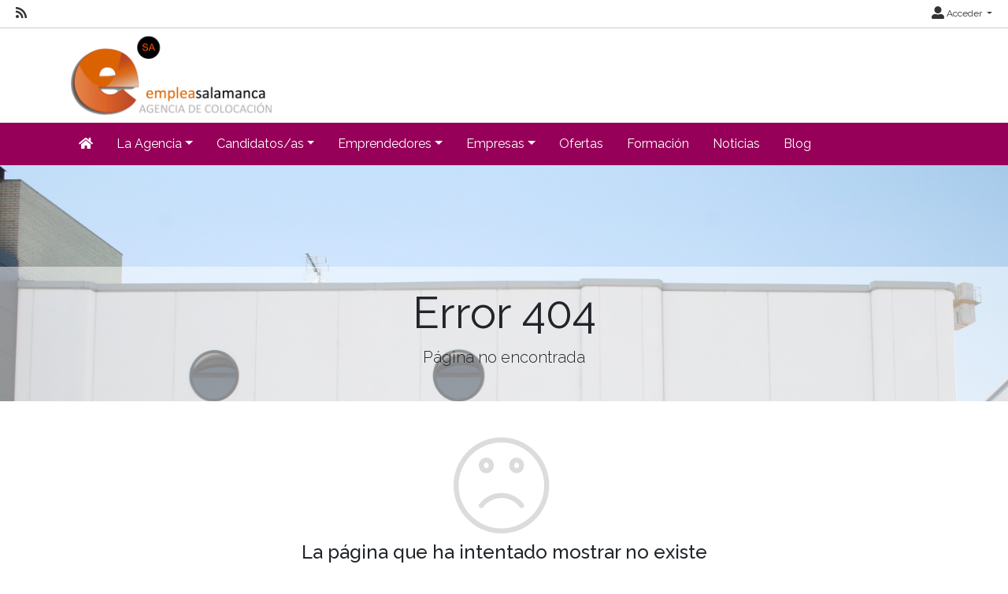

--- FILE ---
content_type: text/html; charset=utf-8
request_url: https://www.empleasalamanca.es/oferta/40e2b554-b36e-4111-b996-a45a57d83fdd
body_size: 36924
content:
<!DOCTYPE html>
<html lang="es">
<head><title>
	Error 404
</title><meta charset="utf-8" /><meta http-equiv="Content-Type" content="text/html; charset=utf-8" /><meta name="viewport" content="width=device-width, initial-scale=1.0" /><meta name="distribution" content="all" /><meta name="rating" content="general" /><meta name="revisit" content="7 days" /><meta name="revisit-after" content="7 days" /><meta name="robots" content="all, index, follow" /><meta name="distribution" content="global" /><meta name="rating" content="general" /><meta name="google" content="notranslate" /><link id="lnkFavIcon" rel="icon" type="image/png" href="/Content/imagenes/imagen.ashx?tipo=favicon" /><link href="/Content/bootstrap.css" rel="stylesheet"/>
<link href="/Content/linear-icons.css" rel="stylesheet"/>
<link rel="preconnect" href="https://fonts.googleapis.com" /><link rel="preconnect" href="https://fonts.gstatic.com" crossorigin="" /><link href="https://fonts.googleapis.com/css2?family=Raleway:ital,wght@0,100;0,200;0,300;0,400;0,500;0,600;0,700;0,800;0,900;1,100;1,200;1,300;1,400;1,500;1,600;1,700;1,900&amp;display=swap" rel="stylesheet" /><link href="https://fonts.googleapis.com/css?family=Open+Sans+Condensed:700" rel="stylesheet" /><link href="../Content/fontawesome-all.min.css" rel="stylesheet" /><link href="../sites/estandar/css/base.css?v=20251005" rel="stylesheet" type="text/css" /><link href="../Content/comun.css?v=20251119" rel="stylesheet" type="text/css" /><link href="../Content/agencia.ashx" rel="stylesheet" type="text/css" /><style type="text/css">.imagen-pagina { background-image: url("/Content/img/imagen.ashx?tipo=fondo-jumbotron&idA=90b72539-58b2-4cb5-9ccf-da7554fd67ef")!important; }</style><script src="/Scripts/modernizr-2.6.2.js"></script>
</head>
<body class="notranslate" translate="no">
    
    <form method="post" action="./40e2b554-b36e-4111-b996-a45a57d83fdd?404%3bhttps%3a%2f%2fwww.empleasalamanca.es%3a443%2foferta%2f40e2b554-b36e-4111-b996-a45a57d83fdd" id="ctl01" class="notranslate" translate="no">
<div class="aspNetHidden">
<input type="hidden" name="__EVENTTARGET" id="__EVENTTARGET" value="" />
<input type="hidden" name="__EVENTARGUMENT" id="__EVENTARGUMENT" value="" />
<input type="hidden" name="__VIEWSTATE" id="__VIEWSTATE" value="Uku350Cm1i9GvDzDghgpBHr+BkWRlCGSoGwLxNlSEuS5MCoRi0l2ob3kiKrygRl4Nva4MV99k16udfPUd2NK/sUGoEiWhiv6kKakjdrmSxxsVfhI/[base64]/NYzOKZDREXtvGMICnUENons80BadK5NLsYaknUoPEpuKq70vmFjR9uOoClZ8mtrGxaLeO7WWmRCbi0rV5RCefD7JP7PkdlDcQnpKfWkiQnSt3lgKQv2ZR+tC/a/5QSnM6dXhFlzORSQoPF0Wk5UxVOrTlO/iK/WyCtvS+kjXWAn8S21JnKNCkgACLAR/g+LJnPvf8Dss652k+59NN9d1Eym3RPfXkzj/frQIIIfBNnaXK5DBtR+4hfL0TiCHQXoDYA87Mi9zXAmFZIdDGpz97dx2Zd4QlY/+DKAPlmUOx+Br/XvsEljMDf4ArLnUA2PSlg2UvU7w2oWfgMnkqCyflZBsQPK+cpxwoGBF5oYmrlvn8lOM+Q7WSj4FhDukY2uXhpfTsOXSgch+yIVVjri4sDWZe62+eBRUfZNb4aKh30aupgqkF7C/5KzCg85hBkfer/bGoWnlJL4p1lWiP/r7UP274WH2YIxEfDQx0VMhvSl2N0cGV0BrMJdWW7l6HS1KSzAkN5waRRC7HvZIFB9UxbJuwhd98l4dabJpHek7yyiK+mMIhtah0977woImN6DMSIV8QvxcCT8BcJV/5OMxSOnwrBVJOP8s2zcnLmKvhliwIo21xuBIvxCOMIoyoiyfowFH0eu6k3Wji1CciT8wrcBqXUB3XEwn5cywfLrYp43Mizfh0KTebw3AyQZ6IO5p6Zg9xD3sHPDDVp+dMtKlN7O3x+i8F13kYG0H2HYl1EZeRe+FKZaX4+/8TLcZ8vR5BgS/Becb32A/CapWjxq9SoVbCgJgtjiivPk8Qp8AFiURcpxb8Qxz65bm3EnhExClEzY2+yIWm3DyqTaw8hN5D9MCRd8lNe6lrgTGUiTrG/aSEk8eAwaLyQXS+V/1xqvqMG72ZrS+D5hSpZxjie9yzrJsXJTFzl891SK9WcmEUZvRU0ADcZbOqCZZsLC43UI3eVrDAnTzmYJuNqkru7oUENRQWQqZIaxp1NlyFs26abanMWaSNg7lYwEyNpgeY/rgEMZLJ0QcTwaWJAK7e6Ria+B+2LkkQTWqb8XsCFA40FgSyayntyn0hvMJA0e+OUARYdhQvUGfY1PKjb8hZ0z+rak9T/aF5ckN1wNB+zcnemp+5zTu2MEuteTi1vq1ER4ewBYTmE1He5WKpdOOjHnmG1ezA09Y05QuzNwxVek3aq0os6FKXmWnFEs4I3j8cDpwsUZmBKT7YI/F6gXQNi80kfFVJz5WPlQv6HahlROeuHmVplRuzBfhT7smlza5UErhPx0ijj3erjKyVca1tLn6AXxQeB/YPT2g5JXEVquMG9NPhkbzlGdoT0UKdOJtzUfqY/C9wi4DPtgzj2VtNBpMxJVcnDqUcOSjqMqf5+87OPMsIZgfOfRaflOey1cIupyhtHH6jrzFdhiCw4W5awrs7kq1pCgiYwneLdsxCQjrKZyR6V6FjFhpwFWMdvbxJhcVt3ZuQJwzZ+8sugfFiNqPf16fWO5gS2YSGsZ/Vj6cnsUzF3ipJRtmi+uVqxUnrwwsIF87IHDknbmup2ZMcEQyUOlHsVPVT/2Bf8Gx+ZEmAK88GvZFrWldXoKj/otqkNNBfgrgMQ/oOV/vYXlX7q2qlSNBQIt1+lYZeLJS8wQN1QqXo7kVxkpzmTUkIixJNTsAOtQX526W+pmh6oiEleCXZvRUECA8fM/i0eCURMxa39i5jfhXMsyXb30oaHqnPTFzYQzskxsUKqc0TrOY+iOhG5ZNx7nqdHacSn6uu7rLcB3HoHSFbM0wq12sa4YMwAg2SUOJ2x60l68rsOjFFmgiDSSkh27ilcg5UZ36VgtKHqztigrlSS9Xb7RtH5CkN0FG/EUSRWBDoRTP7+bJCmMB4IQ3WxSR0+8i4aq3hy+6nh7qAA5aQyNXS8mwRPUUvWGqMR2+U9MtVDDvoxHS6IQJ6ZKUq0gTg35NuD1R49/5IejjsKvcUWrnJimXwudKMj4toJLyxHSGq7SdLFDOUgmxv8SYEUTvJ0m0sLcmgvYEbbitbOw4Htdo5HqyIJoEt3jwTW86hELjkfZfoB7EktQPQvCreq9QI1fjBfy18cEc1t1MlFYKLk3sExBSMpMz5H925cd5LQawu/ROFYKqkMSBghtFZyCCipmDrJMgT40JrK4TXSUnEGe7vkhM0wIp3DJLRu+/ErfNqyK6IpqnBW4t9VS7EcQBU9r7/4zaVw86bgaR52l3+s+0k8x0kAThEVri3xYgm0wJpz2gxTOIpbJI2JgfjhT0HwRz9IQZbK7WQYvrz30wGTXzxc2jueNKN45BPtp8B2ZKl5IBcjL4l35M8VZtV3rfnHegCgrvh4/gq33BoRaAVYmTgSi3IomQraNt/4zG9LwoxdhGnyyd/o/GxVVCWiCaHbQM8oPLpDDVor7L5bZvaJLySLjdVwznYVFYJhvQ53dMKQZ0fxSuiPPecNmHcavvklP82uBIbDyxwW5ZaFXdp4YoieKgaUHDYp1DGzvzFWTt6g31q38zyHD01fsv9LDLupByvtkGQMjJJu2Gzzf/wT5X1f4V00lhKciM7w3ZyvOE2dvqResKRTWytkx3rviX4H0zNb9giru5sVIDyToEHZswdaSWwN7VUeIHcAHNGPiuzK2q/Nb2EO2vjSS416hslr/[base64]/8k9VAeRqabmOsZtIwII5Iu1+7GMWDKMVzDrqY3dx8jfLHvNDF7N8WsAsVMqdpC+kUe8XiISJTFAjZpXLAnnilkitSKNoUX9VRibcmGR4fLKIDC3RKOHrUVsy5ypIcN8+mxKD0wwy/SSNOOs+f+q92V1aJimAMxvAa+GoWkftcr5zu+uuTWU6CH0r3pj7529aPpuSGSPbrlYEOsYguFzurVNyKvKBHYHXs9a8HJiUbYZXXvKCjLbzMhfVjzcj1qeIU9ePX0jOCpLGffOmkDHBDv6FOlyQU4FqnNhaUuUV3WWVfXq8B5OOfHqLB/XQDLkH+dIbAxFOd6rAT487GPzEby+QW9mU1QtC6GQI1ztryW8bFTScVp1RWJa39sWSBtYj4i0jqQZ1lfHiyWocUw33h1fhGHuC317ipWQtTHPESkLgfpH0UzkEn27/uKwMFghId7bg+Fkc+auVUm5TMYi7e2sf3BgTA8S2X1ObB0hZbv5YHEJwJ0RrclI9B5YVSRdvBTx5mlf5aH8LlCs52Z1iV4l8U7s9shUR3Urh+kVGnxkVr6sepwj4e8+uLZpyZd7T2IQaG/5y1uy1DgDt92QKZNNW//[base64]/cdzpBTzFmBlyWosz6rDoiaZ3je/GyZsbzbfpxjHjCnEOMhmHThZR+3fl2z/[base64]/s0d1kAMwrF8kqHYiKCRwsRcrLYhNyAc8FTIzONKiOWHBGPzCi9WVVahJuybXdvX1TqGfQ1w1zyQIuA5EbU/FV6g/[base64]/KaFhi2jUq8ySK5a038DOnpOKIxzlEGjNmYgKROR0e2HSWDzbyobLt2tbiPC0xIcV34/sUx0L6YoajKyuLXSReV2c0+c+7PFYB68woiyQsKfGH1r5R5CwvczTmhV1ccjz4kiiZ7F5S6sX30ajQqHRdFlaM7B4r+5w4vEOwn4BL5ZJZ821LHnsgQhF4ZJEZGPD6dMuVpluGmDXdhx49FMJFdGZP3Unof99EmiOhraV47/ihCmYCyTd/0MDU0uOyfiMN4tEBfiINBROk4YQ3dZTlXOGTBotSY5pDiaD5qygtYHF3sIeD1LLW3iVCAwTwxTJg4rLB8bn9EKbM89gWTiddVHKm565NFi7j4SUryJWWkX8MkhLmu28sRyr7qjWsJl8YROm21dVxUbes2Ok53uyKExQZhb2bA/6cd+YxdSSvIADdDmHTuXn7gULXwqCQderFi2k6p0zhK6F/[base64]/6eOsPKGPs1tRftX0j7fGWFoQX0IBdXnNfUMcURMcLRlBbRLIRotzbqHcat497BK/29dtLAJ5Y7hMv4nz1CWLXaDYIsDcgvVXdJVLcPfqTelB3kLNdjWl8G9MEMZ7uAkO0uaO6Ou26zwzHFvlPgSLAbAXelvWmHVtvG8SFKSwwp1ip1L/qaQo6uALEBN6Ft8B2aw965jVqJFOGOVlHN4TtbivEPog5IBuj9e1u0NKtHqC2TtOSaHSbrpWrFfrf/[base64]/gLQM5SRcJsZVRbsKuR4SvRg6DlZKrfiOtps6J/34zKJyAkbCrFsAnWT6barAAXOeUvRNKUWhRdcWq7NPV+ZRNs5RoBcRsIusJWPeEEBWYsvCESLTIzrZxnVet8A6oTGAPtottMmBUTuyAHZ53aIkMez0lLfGf2+jAHNl3QwsxcO2EQBxCMmmX7LjvHTM9hZ/X+80gLX9MWzwuAAIUdQJLe/XBH2mXbFihAZ6db+so8PlzaukbZI0ONhNMuiSOlxf/TNWhppAjt1W+kRSYzzZfHYYH0trEeBMoByZc3rqIsD35ArHqrAK/8yYwZt53fe+DX20AgMayRbN157Gg6BbXiRC+2viTuBLU5C3wyq9yGrqPluJMDXT9rSKf6CYjODZe8+4yeZgT072Kp8EZ2JgKLz8mPcQCiAnz3CqJWsjlxc6g3fWQR+e488tHFoMlqPHNId1erhmUcCbnaNQeNl5zdHWrmhNkFge5TqiaHA19CLVYqj+I/+19qhgliQZijNs9OSu2fHF0BVgNcEgrMCblxNBvxNePcQjOLexz1n7BKeOKeOqqq+TLxMpr4FeDSo/BSuV18hkj6zJznmOAY7MdFEJoMRYqynz/OaAzDfbNxiaK5sgryyXgoRbXjx/k0d+McQNlVGvgOBcoFIyKM6JrMWSlNQb8wvGoky7zWheVN0MGJxzqVJcTlJMZrtE6/XhLoz2ZfbwjbuYNsQrEsBRNtj52x1o1I+cTOUc2H3w1bARQcWzkjUDqaHbVHZZ1ykde+BEqjFrK42y9U7ulUhzksLA4QdZkoV8iiWTWCUU/D0WAJKBXIHQNorJF926tRyYi2VTtmgYismgEMupLpIJisg/4LfxQcIUg9vtzaXqcQoQ3Djp5kamTMI2mUS+lgDqMbrblWZ2AUt0Mh2rEBLuHRomhlE1cuXxyykd52Ps3H1MmpF22ayDHypw9sOqXMCFKPR2drrpURbclsfndG6UptCeyfah37XOYMx1/h5Rd9VLYd2wmSNsAtNM4GlcBwEZ3jKezIv8nZuh/qDTqB0BpKsNu2xhUQJhde2TFz+1GtEGRRcWpFh6WU+l1JxkMZ5UwU4x2bugY7VnHMrP6cjjmzAFGFUEgFyC3sZNhh8L8IDrOla6/WOSBMzSi8BfAlB0JjzY1XHxoINaviC6+sd79OSqXuZDZOwQJPCT1U2fYCNHiTOTd3vATWRFbumFYw/B+jmqWu5IkVCGGOhHE+4KeWqDJ7gDZFLxEz1pUnZlj+IkcrXLP8aO8HrWNMeIcJJ5vgvOK7JgyflbR0iwxjiEWRmpkEIVciJX5/+ybimB3mTkLkz3j3KwRYpntMwYquMsKk2x/PmhG+8HMqB6Iq4u/LEfLEw4sAQcJvEDnQ/1EUtfz2Fe+rI9zZEG29Lgm1NtB55bgxe+y6CzTaUrOACG+ATsai6+jv3qLO+dM2yiPBDEH4kWHAzeHN27EmKMLtZiiEo5769Oke5XCbBr//S/ZNJ/fjS9/aqCOsYdhIA/Lq34TVU1fG/cO2vlpsGaCpsBZx6eCuEp1vidWKpImWYP7lzTyrytc6LPAxdtOKk2iuqe9LgadQc4pPAgIzPUZNPy3dvstVSV8PABiGidzTicXvq3UjpfIrYR3OFZpiQ7uRxCe46ktHMEYwEzrgJRd0NgVVc8pAVjxsSFS1f5OvSD5b0BQlkWU+XIjXLZWBt/Kzj/EyO4L6xSLuCARVzW/yrwY4zGCedmsB0pw+9K4FCWxbN+iy3lKX0rTMDM/Mxwoh4SPCeLOJjuJCGRwNRk0i/[base64]/vXRNst1fEKlWl47uRa3P0owPxNmoiwvout5u/U02h/PukoZDXMEKqOLvpfADy08XLepTQYpbP+Uz7/z/mKfnHnGPXGiIgTkMqRuwmbin2dQFEj4DC+uByPoc91qkSF58C/q7k+a/flvbFATFn9nVeVFBgiGVaXXoxj6JgyEFTuFSFKKBu96yoIrkyonEk1QrGU6HW+lJ1JMgRXFOAKeugGk3Kl3hfNKCD5GMtvIIxmUCvukNhYP4uZPfGq+1yOIBcj30U69LnlfzyKVwuq48u8FkaSbOV0LnA0EpR10PPInbbxBNmD3wWyhHRRD+ib6NhuHoJiaxp/aKJm7MSFG5wngzbvo9ZASITTOrWzQ8ow64RvwoKDZvoH3jcYWvuXnUcMPnIXnwVrJKi78Zj3/DR0pHFYiiilQMPJD8o/UJ3zIv7zYfqhbpOeaqbzNLEBZlfiTstc/5jkS+lSfkSuilgMfoFfS2r2FP6H8UcPwfiYYFlJHfpC5VW5cByqY+whin+HR/PvFoEta1KRLi/+yEXIKzUHh9kgSvoXYhdenXvwOKbAWB5Zgg8M8wh5RkHyCeOfAB56qtpjlEo7KiCC7Tk2bxUtqI=" />
</div>

<script type="text/javascript">
//<![CDATA[
var theForm = document.forms['ctl01'];
if (!theForm) {
    theForm = document.ctl01;
}
function __doPostBack(eventTarget, eventArgument) {
    if (!theForm.onsubmit || (theForm.onsubmit() != false)) {
        theForm.__EVENTTARGET.value = eventTarget;
        theForm.__EVENTARGUMENT.value = eventArgument;
        theForm.submit();
    }
}
//]]>
</script>



<script type="text/javascript">
//<![CDATA[
var __cultureInfo = {"name":"es-ES","numberFormat":{"CurrencyDecimalDigits":2,"CurrencyDecimalSeparator":",","IsReadOnly":true,"CurrencyGroupSizes":[3],"NumberGroupSizes":[3],"PercentGroupSizes":[3],"CurrencyGroupSeparator":".","CurrencySymbol":"€","NaNSymbol":"NaN","CurrencyNegativePattern":8,"NumberNegativePattern":1,"PercentPositivePattern":0,"PercentNegativePattern":0,"NegativeInfinitySymbol":"-∞","NegativeSign":"-","NumberDecimalDigits":2,"NumberDecimalSeparator":",","NumberGroupSeparator":".","CurrencyPositivePattern":3,"PositiveInfinitySymbol":"∞","PositiveSign":"+","PercentDecimalDigits":2,"PercentDecimalSeparator":",","PercentGroupSeparator":".","PercentSymbol":"%","PerMilleSymbol":"‰","NativeDigits":["0","1","2","3","4","5","6","7","8","9"],"DigitSubstitution":1},"dateTimeFormat":{"AMDesignator":"","Calendar":{"MinSupportedDateTime":"\/Date(-62135596800000)\/","MaxSupportedDateTime":"\/Date(253402297199999)\/","AlgorithmType":1,"CalendarType":1,"Eras":[1],"TwoDigitYearMax":2029,"IsReadOnly":true},"DateSeparator":"/","FirstDayOfWeek":1,"CalendarWeekRule":2,"FullDateTimePattern":"dddd, d\u0027 de \u0027MMMM\u0027 de \u0027yyyy H:mm:ss","LongDatePattern":"dddd, d\u0027 de \u0027MMMM\u0027 de \u0027yyyy","LongTimePattern":"H:mm:ss","MonthDayPattern":"d \u0027de\u0027 MMMM","PMDesignator":"","RFC1123Pattern":"ddd, dd MMM yyyy HH\u0027:\u0027mm\u0027:\u0027ss \u0027GMT\u0027","ShortDatePattern":"dd/MM/yyyy","ShortTimePattern":"H:mm","SortableDateTimePattern":"yyyy\u0027-\u0027MM\u0027-\u0027dd\u0027T\u0027HH\u0027:\u0027mm\u0027:\u0027ss","TimeSeparator":":","UniversalSortableDateTimePattern":"yyyy\u0027-\u0027MM\u0027-\u0027dd HH\u0027:\u0027mm\u0027:\u0027ss\u0027Z\u0027","YearMonthPattern":"MMMM\u0027 de \u0027yyyy","AbbreviatedDayNames":["do.","lu.","ma.","mi.","ju.","vi.","sá."],"ShortestDayNames":["D","L","M","X","J","V","S"],"DayNames":["domingo","lunes","martes","miércoles","jueves","viernes","sábado"],"AbbreviatedMonthNames":["ene.","feb.","mar.","abr.","may.","jun.","jul.","ago.","sep.","oct.","nov.","dic.",""],"MonthNames":["enero","febrero","marzo","abril","mayo","junio","julio","agosto","septiembre","octubre","noviembre","diciembre",""],"IsReadOnly":true,"NativeCalendarName":"calendario gregoriano","AbbreviatedMonthGenitiveNames":["ene.","feb.","mar.","abr.","may.","jun.","jul.","ago.","sep.","oct.","nov.","dic.",""],"MonthGenitiveNames":["enero","febrero","marzo","abril","mayo","junio","julio","agosto","septiembre","octubre","noviembre","diciembre",""]},"eras":[1,"d. C.",null,0]};//]]>
</script>

<script src="/bundles/MsAjaxJs?v=D6VN0fHlwFSIWjbVzi6mZyE9Ls-4LNrSSYVGRU46XF81" type="text/javascript"></script>
<script type="text/javascript">
//<![CDATA[
if (typeof(Sys) === 'undefined') throw new Error('ASP.NET Ajax client-side framework failed to load.');
//]]>
</script>

<script src="../Scripts/jquery-3.4.1.js" type="text/javascript"></script>
<script src="../Scripts/umd/popper.js" type="text/javascript"></script>
<script src="../Scripts/bootstrap.js" type="text/javascript"></script>
<script src="../Scripts/respond.js" type="text/javascript"></script>
<script src="/bundles/WebFormsJs?v=N8tymL9KraMLGAMFuPycfH3pXe6uUlRXdhtYv8A_jUU1" type="text/javascript"></script>
<div class="aspNetHidden">

	<input type="hidden" name="__VIEWSTATEGENERATOR" id="__VIEWSTATEGENERATOR" value="193A34DB" />
</div>
        <script type="text/javascript">
//<![CDATA[
Sys.WebForms.PageRequestManager._initialize('ctl00$scriptManager', 'ctl01', ['tctl00$upModalMensaje','upModalMensaje'], [], [], 90, 'ctl00');
//]]>
</script>


        

<div class="action-bar">

        <nav class="nav-social float-left">
            
                    <ul>
                        <li><a href="/rss" target="_blank" aria-label="RSS"><i class="fa fa-rss fa-lg"></i></a></li>
                
                    </ul>
                
        </nav>
        
        <nav class="nav-idioma-login float-right">
            <ul id="ActionBar_ulIdiomasLogin" class="navbar">

                <!-- Idiomas -->

                

                <!-- Login -->

                <div id="ActionBar_panelLogin">
	
                     <li class="dropdown">                                
                        <a href="#" class="dropdown-toggle" data-toggle="dropdown" role="button" aria-expanded="false"><i class="fa fa-user-alt fa-lg"></i> Acceder <span class="caret"></span></a>
                        <ul class="dropdown-menu dropdown-menu-right" role="menu">
                            <li id="ActionBar_liIniciarSesion"><a href="/login.aspx" class="dropdown-item">Inicia sesi&#243;n</a></li>
                            
                            
                        </ul>
                    </li>
                
</div>

            </ul>

            

        </nav>
    
    <div class="clearfix"></div>

</div>



        <header>
            <div class="container">
                <a id="lnkInicio" aria-label="Inicio" href="/"><img id="imgLogo" class="logo" src="/Content/img/imagen.ashx?tipo=logo&amp;v=20250107090852" alt="Escuela Hostelería Salamanca" /></a>
                
            </div>
        </header>

        <div class="navbar navbar-expand-lg navbar-light bg-light navbar-fixed-top">
            <div class="container">
                <div class="navbar-header">
                     <button class="navbar-toggler" type="button" data-toggle="collapse" data-target="#navbarSupportedContent" aria-controls="navbarSupportedContent" aria-expanded="false" aria-label="Toggle navigation">
                        <span class="navbar-toggler-icon"></span>
                      </button>                   
                </div>
                <div class="navbar-collapse collapse" id="navbarSupportedContent">

                    
                            <ul class="navbar-nav mr-auto">
                        
                            <li class="nav-item dropdown"><a id="repSecciones_lnkSeccion_0" class="nav-link" href="/" aria-label="Inicio"><i class="fas fa-home"></i></a>
                            
                            </li>
                        
                            <li class="nav-item dropdown"><a id="repSecciones_lnkSeccion_1" class="nav-link dropdown-toggle" role="button" data-toggle="dropdown" aria-haspopup="true" aria-expanded="false" href="/contenido/seccion.aspx?id=8484e8f0-bcf6-43ae-a252-d019884f1737">La Agencia</a>
                            
                                    <div class="dropdown-menu">
                                
                                    <a id="repSecciones_repPaginas_1_lnkPagina_0" class="dropdown-item" href="/contenido/presentacion">Presentación</a>
                                
                                    <a id="repSecciones_repPaginas_1_lnkPagina_1" class="dropdown-item" href="/contenido/horario-y-localizacion">Horario y Localización</a>
                                
                                    <a id="repSecciones_repPaginas_1_lnkPagina_2" class="dropdown-item" href="/contenido/aviso-legal">Aviso Legal</a>
                                
                                    <a id="repSecciones_repPaginas_1_lnkPagina_3" class="dropdown-item" href="/contenido/politica-de-privacidad">Política de Privacidad</a>
                                
                                    <a id="repSecciones_repPaginas_1_lnkPagina_4" class="dropdown-item" href="/contenido/politica-cookies">Política de Cookies</a>
                                
                                    <a id="repSecciones_repPaginas_1_lnkPagina_5" class="dropdown-item" href="/contacto">Contacto</a>
                                
                                    </div>
                                
                            </li>
                        
                            <li class="nav-item dropdown"><a id="repSecciones_lnkSeccion_2" class="nav-link dropdown-toggle" role="button" data-toggle="dropdown" aria-haspopup="true" aria-expanded="false" href="/contenido/seccion.aspx?id=da9d5cfc-a459-48d8-949d-e14aba135f8b">Candidatos/as</a>
                            
                                    <div class="dropdown-menu">
                                
                                    <a id="repSecciones_repPaginas_2_lnkPagina_0" class="dropdown-item" href="/contenido/informacion-general">Información General</a>
                                
                                    <a id="repSecciones_repPaginas_2_lnkPagina_1" class="dropdown-item" href="/candidatos/registro">Registro</a>
                                
                                    <a id="repSecciones_repPaginas_2_lnkPagina_2" class="dropdown-item" href="/candidatos/login">Acceso al perfil</a>
                                
                                    </div>
                                
                            </li>
                        
                            <li class="nav-item dropdown"><a id="repSecciones_lnkSeccion_3" class="nav-link dropdown-toggle" role="button" data-toggle="dropdown" aria-haspopup="true" aria-expanded="false" href="/contenido/seccion.aspx?id=da33d2e4-9ae7-4da8-af83-49eaadd85a31">Emprendedores</a>
                            
                                    <div class="dropdown-menu">
                                
                                    <a id="repSecciones_repPaginas_3_lnkPagina_0" class="dropdown-item" href="/contenido/informacion-del-servicio">Información del Servicio</a>
                                
                                    <a id="repSecciones_repPaginas_3_lnkPagina_1" class="dropdown-item" href="/emprendedores/registro">Registro</a>
                                
                                    <a id="repSecciones_repPaginas_3_lnkPagina_2" class="dropdown-item" href="/emprendedores/login">Acceso al perfil</a>
                                
                                    </div>
                                
                            </li>
                        
                            <li class="nav-item dropdown"><a id="repSecciones_lnkSeccion_4" class="nav-link dropdown-toggle" role="button" data-toggle="dropdown" aria-haspopup="true" aria-expanded="false" href="/contenido/seccion.aspx?id=c1958f2a-f6db-4ec9-ab23-51dc7d2706aa">Empresas</a>
                            
                                    <div class="dropdown-menu">
                                
                                    <a id="repSecciones_repPaginas_4_lnkPagina_0" class="dropdown-item" href="/contenido/informacion-del-servicio-2">Información del Servicio</a>
                                
                                    <a id="repSecciones_repPaginas_4_lnkPagina_1" class="dropdown-item" href="/empresas/registro">Registro</a>
                                
                                    <a id="repSecciones_repPaginas_4_lnkPagina_2" class="dropdown-item" href="/empresas/login">Acceso al perfil</a>
                                
                                    </div>
                                
                            </li>
                        
                            <li class="nav-item dropdown"><a id="repSecciones_lnkSeccion_5" class="nav-link" href="/ofertas">Ofertas</a>
                            
                            </li>
                        
                            <li class="nav-item dropdown"><a id="repSecciones_lnkSeccion_6" class="nav-link" href="/formacion">Formación</a>
                            
                            </li>
                        
                            <li class="nav-item dropdown"><a id="repSecciones_lnkSeccion_7" class="nav-link" href="/noticias">Noticias</a>
                            
                            </li>
                        
                            <li class="nav-item dropdown"><a id="repSecciones_lnkSeccion_8" class="nav-link" href="/blog">Blog</a>
                            
                            </li>
                        
                            </ul>
                        
                </div>
            </div>
        </div>

        <div class="main">

            
    <div class="imagen-pagina">
        <div class="titulo-pagina">
            <h1>Error 404</h1>
            <p class="lead">Página no encontrada</p>        
        </div>            
    </div>

            
<div class="container panel-mensaje padding-top-40 padding-bottom-60 text-center">
    <span id="PanelMensaje_lblIcono" class="lnr icon-sad panel-mensaje-icono"></span>
    
	<div class="panel-mensaje-contenido">
        <h4>La página que ha intentado mostrar no existe</h4>
        <p>Pruebe navegar desde la página de inicio o desde el menú de opciones</p>		
        <div class="margin-top-15">
		    
            <a id="lnkDestino" class="btn btn-primary min-width-120" href="/">Ir a Inicio</a>
		    
        </div>
	</div>
</div>

            

        </div>

        <footer>
            <div class="container">
                <div class="row">
                    
                            <div id="repPie_panelPie_0" class="col-md-3">
	<div id="repPie_ctl00_0_panelTitulo_0">
		
    <h5><span class="glyphicon glyphicon-email" aria-hidden="true"></span>
        Datos de Contacto</h5>
    <hr />

	</div>
<div class="datos-contacto">
    <div class="div-logo-pie">
        <img id="repPie_ctl00_0_imgLogoPie_0" class="logo-pie" src="/Content/img/imagen.ashx?tipo=logo-pie" alt="Escuela Hostelería Salamanca" />
    </div>
    <dl class="small gray-darker">
        <dd><span id="repPie_ctl00_0_lblRazonSocial_0">Escuela Hostelería Salamanca</span></dd>
        <dd><span id="repPie_ctl00_0_lblHorario_0">Horario: -</span></dd>
        <dd><span id="repPie_ctl00_0_lblDomicilio_0">Calle Segunda 39</span></dd>
        <dd><span id="repPie_ctl00_0_lblLocalidadProvincia_0">37188 CARBAJOSA DE LA SAGRADA Salamanca</span></dd>
        <dd><span id="repPie_ctl00_0_lblTelefono_0">923100991</span></dd>
        <dd><a id="repPie_ctl00_0_lnkEmail_0" href="mailto:josemi.gomez@escuelahosteleriasalamanca.es" target="_blank">josemi.gomez@escuelahosteleriasalamanca.es</a></dd>
    </dl>
    <ul class="small">
        <li><a id="repPie_ctl00_0_lnkPoliticaPrivacidad_0" href="/contenido/politica-de-privacidad">Política de privacidad</a></li>
        <li><a id="repPie_ctl00_0_lnkAvisoLegal_0" href="/contenido/aviso-legal">Aviso legal</a></li>
        <li><a id="repPie_ctl00_0_lnkPoliticaCookies_0" href="/contenido/politica-cookies">Política de cookies</a></li>
    </ul>
</div>

</div>
                        
                            <div id="repPie_panelPie_1" class="col-md-3">
	<div id="repPie_ctl00_1_panelTitulo_1">
		
    <h5><span class="glyphicon glyphicon-th-large" aria-hidden="true"></span>Secciones</h5>
    <hr />

	</div>
<nav>
    <ul>
        
                <li>
                    <span class="glyphicon glyphicon-chevron-right" aria-hidden="true"></span>
                    <a id="repPie_ctl00_1_repSecciones_1_lnkSeccion_0" href="/">Inicio</a>
                </li>
            
                <li>
                    <span class="glyphicon glyphicon-chevron-right" aria-hidden="true"></span>
                    <a id="repPie_ctl00_1_repSecciones_1_lnkSeccion_1" href="/seccion/la-agencia">La Agencia</a>
                </li>
            
                <li>
                    <span class="glyphicon glyphicon-chevron-right" aria-hidden="true"></span>
                    <a id="repPie_ctl00_1_repSecciones_1_lnkSeccion_2" href="/seccion/candidatos-as">Candidatos/as</a>
                </li>
            
                <li>
                    <span class="glyphicon glyphicon-chevron-right" aria-hidden="true"></span>
                    <a id="repPie_ctl00_1_repSecciones_1_lnkSeccion_3" href="/seccion/emprendedores">Emprendedores</a>
                </li>
            
                <li>
                    <span class="glyphicon glyphicon-chevron-right" aria-hidden="true"></span>
                    <a id="repPie_ctl00_1_repSecciones_1_lnkSeccion_4" href="/seccion/empresas">Empresas</a>
                </li>
            
                <li>
                    <span class="glyphicon glyphicon-chevron-right" aria-hidden="true"></span>
                    <a id="repPie_ctl00_1_repSecciones_1_lnkSeccion_5" href="/ofertas">Ofertas</a>
                </li>
            
                <li>
                    <span class="glyphicon glyphicon-chevron-right" aria-hidden="true"></span>
                    <a id="repPie_ctl00_1_repSecciones_1_lnkSeccion_6" href="/formacion">Formación</a>
                </li>
            
                <li>
                    <span class="glyphicon glyphicon-chevron-right" aria-hidden="true"></span>
                    <a id="repPie_ctl00_1_repSecciones_1_lnkSeccion_7" href="/noticias">Noticias</a>
                </li>
            
                <li>
                    <span class="glyphicon glyphicon-chevron-right" aria-hidden="true"></span>
                    <a id="repPie_ctl00_1_repSecciones_1_lnkSeccion_8" href="/blog">Blog</a>
                </li>
                   
    </ul>
</nav>



</div>
                        
                            <div id="repPie_panelPie_2" class="col-md-3">
	<div id="repPie_ctl00_2_panelTitulo_2">
		
    <h5><span class="glyphicon glyphicon-calendar" aria-hidden="true"></span>Agenda y eventos</h5>
    <hr />

	</div>

<div class="calendario">
    <table class="calendar"><tr><th colspan="7">enero 2026</th></tr><tr><td class="cal-empty">&nbsp;</td><td class="cal-empty">&nbsp;</td><td class="cal-empty">&nbsp;</td><td class="cal-day">1</td><td class="cal-day">2</td><td class="cal-day">3</td><td class="cal-day">4</td></tr><tr><td class="cal-day">5</td><td class="cal-day">6</td><td class="cal-day">7</td><td class="cal-day">8</td><td class="cal-day">9</td><td class="cal-day">10</td><td class="cal-day">11</td></tr><tr><td class="cal-day">12</td><td class="cal-day">13</td><td class="cal-day">14</td><td class="cal-day">15</td><td class="cal-day">16</td><td class="cal-day">17</td><td class="cal-day">18</td></tr><tr><td class="cal-day">19</td><td class="cal-day">20</td><td class="cal-day">21</td><td class="cal-day">22</td><td class="cal-day">23</td><td class="cal-today">24</td><td class="cal-day">25</td></tr><tr><td class="cal-day">26</td><td class="cal-day">27</td><td class="cal-day">28</td><td class="cal-day">29</td><td class="cal-day">30</td><td class="cal-day">31</td><td class="cal-empty">&nbsp;</td></tr></table>
</div>

</div>
                        
                            <div id="repPie_panelPie_3" class="col-md-3">
	<div id="repPie_ctl00_3_panelTitulo_3">
		
    <h5><span class="glyphicon glyphicon-th-large" aria-hidden="true"></span>Agencia autorizada</h5>
    <hr />

	</div>
<div class="text-center margin-bottom-25">
    <img class="full-width" src="../Content/img/logo-sne.png" alt="Sistema Nacional de Empleo" />    
</div>
<div class="text-center margin-bottom-10">
    <img class="full-width" src="../Content/img/logo-ministerio-empleo.png?v=20240415" alt="Ministerio de Empleo y Seguridad Social" />
</div>
<div class="small text-center">
    Agencia de Colocación 0800000234
</div>
</div>
                        
                </div>
            </div>
        </footer>

        <div id="panelModalMensaje" tabindex="-1" class="modal fade" role="dialog">
	
            <div class="modal-dialog modal-lg max-width-75pct" role="document">
                <div class="modal-content">
                    <div id="upModalMensaje">
		
                            <div class="modal-header">
                                <h5 class="modal-title">
                                    </h5>
                                <button type="button" class="close" data-dismiss="modal" aria-label="Close">
                                    <span aria-hidden="true">&times;</span>
                                </button>
                            </div>
                            <div class="modal-body">
                                
                            </div>
                            <div class="modal-footer">
                                <button type="button" class="btn btn-secondary min-width-120" data-dismiss="modal">Cerrar</button>
                            </div>
                        
	</div>
                </div>
            </div>
        
</div>

    </form>   

    <div id="modalAjaxError" class="modal fade">
        <div class="modal-dialog modal-lg max-width-75pct" role="document">
            <div class="modal-content">
                <div class="modal-header">
                    <h5 class="modal-title">Error</h5>
                    <button type="button" class="close" data-dismiss="modal" aria-label="Close">
                        <span aria-hidden="true">&times;</span>
                    </button>
                </div>
                <div class="modal-body">
                </div>
                <div class="modal-footer">
                    <button type="button" class="btn btn-primary min-width-120" data-dismiss="modal">Cerrar</button>
                </div>
            </div>
        </div>
    </div>

    

<div id="divCookies">
    <div class="container">
        <div class="row">
            <div class="col-md-1 text-center">
                <img src="/Content/img/icon-cookies-blanco.svg" class="full-width half-width-mobile margin-bottom-15" />
            </div>

            <div class="col-md-9">
                <h4>Información sobre Cookies</h4>
                <ul>
<li>Este sitio web utiliza cookies propias y de terceros para recopilar informaci&oacute;n que ayude a optimizar su navegaci&oacute;n web.</li>
<li>No se utilizan cookies para recoger informaci&oacute;n de car&aacute;cter personal.</li>
<li>Si contin&uacute;a navegando, consideramos que acepta su uso. Puede obtener m&aacute;s informaci&oacute;n o conocer c&oacute;mo cambiar la configuraci&oacute;n, en nuestra <a href="/contenido/politica-cookies">Pol&iacute;tica de Cookies</a>.</li>
</ul>
            </div>

            <div class="col-md-2">
                <a class="boton-cookies" href="javascript:ui_cookies.aceptar();">Aceptar</a>
                <a class="boton-cookies" href="javascript:ui_cookies.rechazar();">Rechazar</a>
                <a class="boton-cookies" href="javascript:ui_cookies.configurar();">Configurar</a>
            </div>
        </div>
        <div id="configurar-cookies" class="display-none margin-top-25">
            <div class="row">
                <div class="col-md-1">
                    <img src="/Content/img/icon-configurar-cookies.svg" class="full-width half-width-mobile margin-bottom-15" />
                </div>
                <div class="col-md-9">
                    <div class="custom-control custom-switch">
                      <input type="checkbox" class="custom-control-input" checked disabled id="switch-cookie-sesion">
                      <label class="custom-control-label display-block" for="switch-cookie-sesion">Cookie de sesión</label>
                      <small>Identificar de manera única la sesión durante la visita al sitio web.<br />Esta cookie es obligatoria y expira inmediatamente tras cerrar el navegador.</small>
                    </div>
                    <div class="custom-control custom-switch margin-top-10">
                      <input type="checkbox" class="custom-control-input" id="switch-cookie-aceptacion">
                      <label class="custom-control-label display-block" for="switch-cookie-aceptacion">Aceptación y configuración del uso de Cookies</label>
                      <div><small>Almacena la aceptación y configuración de las Cookies de esta web.<br />Expira tras 1 año o al eliminar las cookies del navegador.</small></div>
                    </div>
                    <div class="custom-control custom-switch margin-top-10">
                      <input type="checkbox" class="custom-control-input" id="switch-cookie-analytics">
                      <label class="custom-control-label display-block" for="switch-cookie-analytics">Google Analytics</label>
                      <small>Mejorar y adaptar los contenidos y servicios, bien para optimizar la experiencia y usabilidad de navegación o incrementar y potenciar contenidos y secciones para el interés general de los usuarios.</small>
                    </div>
                </div>
                <div class="col-md-2">
                    <a class="boton-cookies" href="javascript:ui_cookies.guardar();">Guardar</a>
                </div>
            </div>         
        </div>
    </div>
</div>


    <script src="/Scripts/base.js?v=20240307"></script>
         
    
</body>
</html>


--- FILE ---
content_type: text/css; charset=utf-8
request_url: https://www.empleasalamanca.es/Content/agencia.ashx
body_size: 3437
content:
header {
  background-image: none;
}
header, header .container {  
  min-height: 120px;
}

header .logo{
    margin-top: 10px;
    margin-left: 5px;
}

@media screen and (max-width: 1007px)
{
  header .container
  {
    background-image: none;
  }
}

.logo-pie {
}

a {
  color: #960058;
}

a:hover {
  color: #333333;
}

footer a {
  color: #C00072;
}

footer .calendar .cal-today {
 color: #C00072; 
}

footer a:hover, footer a:focus {
  color: #333333;
  text-decoration: none;
}

.navbar-default
{
  background-color: #960058;
  border-color: #960058;
}

.navbar-default .navbar-nav > li > a 
{
  color: White;
}

.navbar-default .navbar-nav > li > a:hover, .navbar-default .navbar-nav > li > a:focus {
    color: #EAC905;
}

.navbar-default .navbar-nav > .open > a, .navbar-default .navbar-nav > .open > a:hover, .navbar-default .navbar-nav > .open > a:focus
{
  color: White;
  background-color: #EAC905;
}

.navbar-default .navbar-nav > .dropdown-menu > li > a:hover, .navbar-default .navbar-nav > .dropdown-menu > li > a:focus {
    color: White;
    background-color: #EAC905;
}

.navbar-default .navbar-brand {
   color: White;
}

.navbar-default .navbar-toggle .icon-bar {
    background-color: White;
}

.navbar-default .navbar-toggle:hover, .navbar-default .navbar-toggle:focus {
    background-color: #EAC905;
    border-color: #EAC905;
}

.dropdown-menu > li > a:hover, .dropdown-menu > li > a:focus {
    color: White;
    background-color: #EAC905;
}

.btn-primary {
  background-color: #960058;
  border-color: #960058;
}

.btn-primary:hover, .btn-primary:focus, .btn-primary.focus, .btn-primary:active, .btn-primary.active, .open > .dropdown-toggle.btn-primary {
  color: #fff;
  background-color: #FF6633;
  border-color: #FF6633;
}

.nav-pills > li.active > a, .nav-pills > li.active > a:hover, .nav-pills > li.active > a:focus {
  background-color: #FAD914;
}

.jumbotron.inicio
{
  min-height: 400px;
  padding: 0px!important;
}

.inicio .container {
    visibility: hidden;
}

.alert-info
{
  background-color: WhiteSmoke;
  border-color: #F0F0F0;
  color: #333333;
}

.pagination > .active > a, .pagination > .active > span, .pagination > .active > a:hover, .pagination > .active > span:hover, .pagination > .active > a:focus, .pagination > .active > span:focus {  
  background-color: #960058;
  border-color: #960058;
}

.pagination > li > a, .pagination > li > span {
    color: #333333;
  }


/* Específicos web pública EmpleActiva */

.navbar.bg-light {
  background-color: #960058!important;
}

.navbar-light .navbar-nav .nav-link {
  color: white;
}

.navbar-light .navbar-nav .nav-link:hover, .navbar-light .navbar-nav .nav-link:focus {
  color: #EAC905;
}

.navbar-light .navbar-nav .show > .nav-link, .navbar-light .navbar-nav .active > .nav-link, .navbar-light .navbar-nav .nav-link.show, .navbar-light .navbar-nav .nav-link.active {
  background-color: #FF6633;
  color: white;
}

.dropdown-item:hover, .dropdown-item:focus {
  background-color: #FF6633;
}

.nav-pills .nav-link.active, .nav-pills .show > .nav-link {
  background-color: #960058;
}

.sidebar-list li a.currentStep {
    background-color: #960058;
}

.navbar-light .navbar-toggler-icon {
    background-image: url("data:image/svg+xml,%3csvg viewBox='0 0 30 30' xmlns='http://www.w3.org/2000/svg'%3e%3cpath stroke='rgba(255, 255, 255)' stroke-width='2' stroke-linecap='round' stroke-miterlimit='10' d='M4 7h22M4 15h22M4 23h22'/%3e%3c/svg%3e");
}